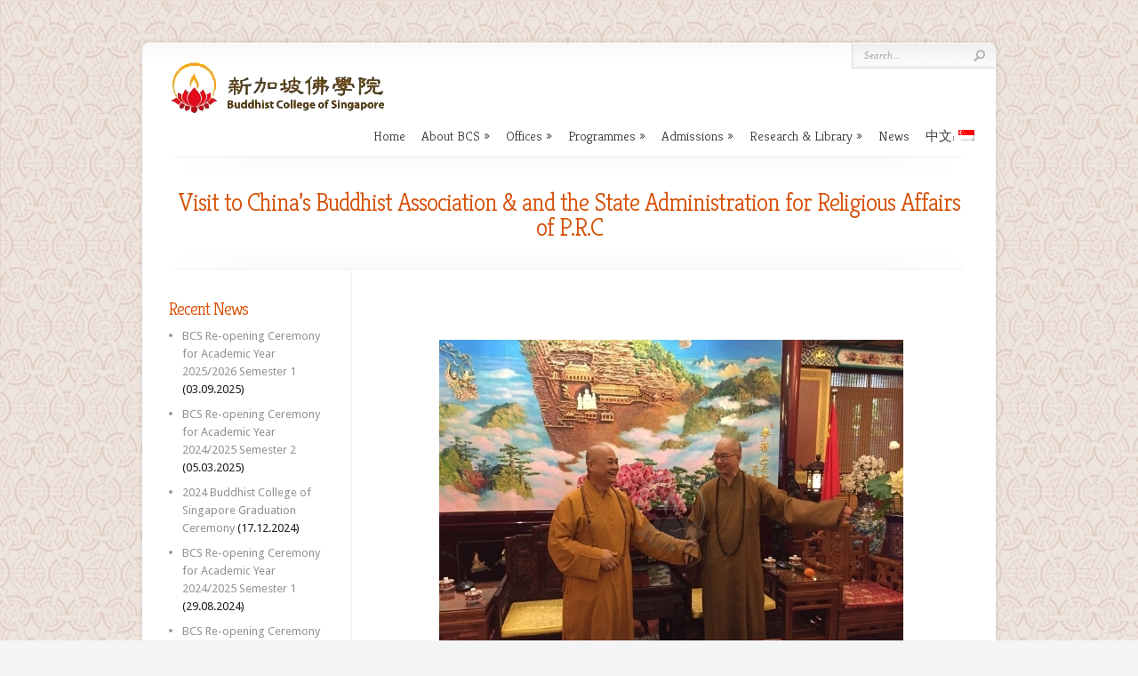

--- FILE ---
content_type: text/html; charset=UTF-8
request_url: https://www.bcs.edu.sg/gallery/%E6%8B%9C%E8%AE%BF%E4%B8%AD%E5%9B%BD%E4%BD%9B%E6%95%99%E5%8D%8F%E4%BC%9A%E5%8F%8A%E5%9B%BD%E5%AE%B6%E5%AE%97%E6%95%99%E4%BA%8B%E5%8A%A1%E5%B1%80/nggallery/slideshow
body_size: 12960
content:
<!DOCTYPE html PUBLIC "-//W3C//DTD XHTML 1.0 Transitional//EN" "http://www.w3.org/TR/xhtml1/DTD/xhtml1-transitional.dtd">
<!--[if IE 6]>
<html xmlns="http://www.w3.org/1999/xhtml" id="ie6" lang="en-US">
<![endif]-->
<!--[if IE 7]>
<html xmlns="http://www.w3.org/1999/xhtml" id="ie7" lang="en-US">
<![endif]-->
<!--[if IE 8]>
<html xmlns="http://www.w3.org/1999/xhtml" id="ie8" lang="en-US">
<![endif]-->
<!--[if !(IE 6) | !(IE 7) | !(IE 8)  ]><!-->
<html xmlns="http://www.w3.org/1999/xhtml" lang="en-US">
<!--<![endif]-->
<head profile="http://gmpg.org/xfn/11">
<meta http-equiv="Content-Type" content="text/html; charset=UTF-8" />

<link rel="stylesheet" href="https://www.bcs.edu.sg/wp-content/themes/BCS/style.css" type="text/css" media="screen" />
<link rel="stylesheet" href="https://www.bcs.edu.sg/wp-content/themes/Chameleon/css/colorpicker.css" type="text/css" media="screen" />

<link href='https://fonts.googleapis.com/css?family=Droid+Sans:regular,bold' rel='stylesheet' type='text/css'/>
<link href='https://fonts.googleapis.com/css?family=Kreon:light,regular' rel='stylesheet' type='text/css'/>

<link rel="pingback" href="https://www.bcs.edu.sg/xmlrpc.php" />

<!--[if lt IE 7]>
	<link rel="stylesheet" type="text/css" href="https://www.bcs.edu.sg/wp-content/themes/Chameleon/css/ie6style.css" />
	<script type="text/javascript" src="https://www.bcs.edu.sg/wp-content/themes/Chameleon/js/DD_belatedPNG_0.0.8a-min.js"></script>
	<script type="text/javascript">DD_belatedPNG.fix('img#logo, span.overlay, a.zoom-icon, a.more-icon, #menu, #menu-right, #menu-content, ul#top-menu ul, #menu-bar, .footer-widget ul li, span.post-overlay, #content-area, .avatar-overlay, .comment-arrow, .testimonials-item-bottom, #quote, #bottom-shadow, #quote .container');</script>
<![endif]-->
<!--[if IE 7]>
	<link rel="stylesheet" type="text/css" href="https://www.bcs.edu.sg/wp-content/themes/Chameleon/css/ie7style.css" />
<![endif]-->
<!--[if IE 8]>
	<link rel="stylesheet" type="text/css" href="https://www.bcs.edu.sg/wp-content/themes/Chameleon/css/ie8style.css" />
<![endif]-->

<script type="text/javascript">
	document.documentElement.className = 'js';
</script>

<script>var et_site_url='https://www.bcs.edu.sg';var et_post_id='1357';function et_core_page_resource_fallback(a,b){"undefined"===typeof b&&(b=a.sheet.cssRules&&0===a.sheet.cssRules.length);b&&(a.onerror=null,a.onload=null,a.href?a.href=et_site_url+"/?et_core_page_resource="+a.id+et_post_id:a.src&&(a.src=et_site_url+"/?et_core_page_resource="+a.id+et_post_id))}
</script><title>Visit to China&#8217;s Buddhist Association &#038;  and the State Administration for Religious Affairs of P.R.C | Buddhist College of Singapore</title>
<link rel='dns-prefetch' href='//s.w.org' />
<link rel="alternate" type="application/rss+xml" title="Buddhist College of Singapore &raquo; Feed" href="https://www.bcs.edu.sg/feed/" />
<link rel="alternate" type="application/rss+xml" title="Buddhist College of Singapore &raquo; Comments Feed" href="https://www.bcs.edu.sg/comments/feed/" />
		<script type="text/javascript">
			window._wpemojiSettings = {"baseUrl":"https:\/\/s.w.org\/images\/core\/emoji\/11\/72x72\/","ext":".png","svgUrl":"https:\/\/s.w.org\/images\/core\/emoji\/11\/svg\/","svgExt":".svg","source":{"concatemoji":"https:\/\/www.bcs.edu.sg\/wp-includes\/js\/wp-emoji-release.min.js?ver=4.9.26"}};
			!function(e,a,t){var n,r,o,i=a.createElement("canvas"),p=i.getContext&&i.getContext("2d");function s(e,t){var a=String.fromCharCode;p.clearRect(0,0,i.width,i.height),p.fillText(a.apply(this,e),0,0);e=i.toDataURL();return p.clearRect(0,0,i.width,i.height),p.fillText(a.apply(this,t),0,0),e===i.toDataURL()}function c(e){var t=a.createElement("script");t.src=e,t.defer=t.type="text/javascript",a.getElementsByTagName("head")[0].appendChild(t)}for(o=Array("flag","emoji"),t.supports={everything:!0,everythingExceptFlag:!0},r=0;r<o.length;r++)t.supports[o[r]]=function(e){if(!p||!p.fillText)return!1;switch(p.textBaseline="top",p.font="600 32px Arial",e){case"flag":return s([55356,56826,55356,56819],[55356,56826,8203,55356,56819])?!1:!s([55356,57332,56128,56423,56128,56418,56128,56421,56128,56430,56128,56423,56128,56447],[55356,57332,8203,56128,56423,8203,56128,56418,8203,56128,56421,8203,56128,56430,8203,56128,56423,8203,56128,56447]);case"emoji":return!s([55358,56760,9792,65039],[55358,56760,8203,9792,65039])}return!1}(o[r]),t.supports.everything=t.supports.everything&&t.supports[o[r]],"flag"!==o[r]&&(t.supports.everythingExceptFlag=t.supports.everythingExceptFlag&&t.supports[o[r]]);t.supports.everythingExceptFlag=t.supports.everythingExceptFlag&&!t.supports.flag,t.DOMReady=!1,t.readyCallback=function(){t.DOMReady=!0},t.supports.everything||(n=function(){t.readyCallback()},a.addEventListener?(a.addEventListener("DOMContentLoaded",n,!1),e.addEventListener("load",n,!1)):(e.attachEvent("onload",n),a.attachEvent("onreadystatechange",function(){"complete"===a.readyState&&t.readyCallback()})),(n=t.source||{}).concatemoji?c(n.concatemoji):n.wpemoji&&n.twemoji&&(c(n.twemoji),c(n.wpemoji)))}(window,document,window._wpemojiSettings);
		</script>
		<meta content="BCS v.1.0" name="generator"/><style type="text/css">
img.wp-smiley,
img.emoji {
	display: inline !important;
	border: none !important;
	box-shadow: none !important;
	height: 1em !important;
	width: 1em !important;
	margin: 0 .07em !important;
	vertical-align: -0.1em !important;
	background: none !important;
	padding: 0 !important;
}
</style>
<link rel='stylesheet' id='ce_responsive-css'  href='https://www.bcs.edu.sg/wp-content/plugins/simple-embed-code/css/video-container.min.css?ver=4.9.26' type='text/css' media='all' />
<link rel='stylesheet' id='et_responsive-css'  href='https://www.bcs.edu.sg/wp-content/themes/Chameleon/css/responsive.css?ver=4.9.26' type='text/css' media='all' />
<link rel='stylesheet' id='et_lb_modules-css'  href='https://www.bcs.edu.sg/wp-content/plugins/elegantbuilder/style.css?ver=2.4' type='text/css' media='all' />
<link rel='stylesheet' id='et-shortcodes-css-css'  href='https://www.bcs.edu.sg/wp-content/themes/Chameleon/epanel/shortcodes/css/shortcodes-legacy.css?ver=3.9.9' type='text/css' media='all' />
<link rel='stylesheet' id='et-shortcodes-responsive-css-css'  href='https://www.bcs.edu.sg/wp-content/themes/Chameleon/epanel/shortcodes/css/shortcodes_responsive.css?ver=3.9.9' type='text/css' media='all' />
<link rel='stylesheet' id='open-social-style-css'  href='https://www.bcs.edu.sg/wp-content/plugins/open-social/res/main.css?v=1636530031&#038;ver=4.9.26' type='text/css' media='all' />
<link rel='stylesheet' id='magnific_popup-css'  href='https://www.bcs.edu.sg/wp-content/themes/Chameleon/includes/page_templates/js/magnific_popup/magnific_popup.css?ver=1.3.4' type='text/css' media='screen' />
<link rel='stylesheet' id='et_page_templates-css'  href='https://www.bcs.edu.sg/wp-content/themes/Chameleon/includes/page_templates/page_templates.css?ver=1.8' type='text/css' media='screen' />
<script type='text/javascript' src='https://www.bcs.edu.sg/wp-includes/js/jquery/jquery.js?ver=1.12.4'></script>
<script type='text/javascript' src='https://www.bcs.edu.sg/wp-includes/js/jquery/jquery-migrate.min.js?ver=1.4.1'></script>
<script type='text/javascript' src='https://www.bcs.edu.sg/wp-content/themes/Chameleon/js/jquery.cycle.all.min.js?ver=1.0'></script>
<script type='text/javascript' src='https://www.bcs.edu.sg/wp-content/plugins/open-social/res/jquery.qrcode.min.js?ver=4.9.26'></script>
<link rel='https://api.w.org/' href='https://www.bcs.edu.sg/wp-json/' />
<link rel="EditURI" type="application/rsd+xml" title="RSD" href="https://www.bcs.edu.sg/xmlrpc.php?rsd" />
<link rel="wlwmanifest" type="application/wlwmanifest+xml" href="https://www.bcs.edu.sg/wp-includes/wlwmanifest.xml" /> 
<meta name="generator" content="WordPress 4.9.26" />
<link rel="canonical" href="https://www.bcs.edu.sg/gallery/%e6%8b%9c%e8%ae%bf%e4%b8%ad%e5%9b%bd%e4%bd%9b%e6%95%99%e5%8d%8f%e4%bc%9a%e5%8f%8a%e5%9b%bd%e5%ae%b6%e5%ae%97%e6%95%99%e4%ba%8b%e5%8a%a1%e5%b1%80/" />
<link rel='shortlink' href='https://www.bcs.edu.sg/?p=1357' />
<link rel="alternate" type="application/json+oembed" href="https://www.bcs.edu.sg/wp-json/oembed/1.0/embed?url=https%3A%2F%2Fwww.bcs.edu.sg%2Fgallery%2F%25e6%258b%259c%25e8%25ae%25bf%25e4%25b8%25ad%25e5%259b%25bd%25e4%25bd%259b%25e6%2595%2599%25e5%258d%258f%25e4%25bc%259a%25e5%258f%258a%25e5%259b%25bd%25e5%25ae%25b6%25e5%25ae%2597%25e6%2595%2599%25e4%25ba%258b%25e5%258a%25a1%25e5%25b1%2580%2F" />
<link rel="alternate" type="text/xml+oembed" href="https://www.bcs.edu.sg/wp-json/oembed/1.0/embed?url=https%3A%2F%2Fwww.bcs.edu.sg%2Fgallery%2F%25e6%258b%259c%25e8%25ae%25bf%25e4%25b8%25ad%25e5%259b%25bd%25e4%25bd%259b%25e6%2595%2599%25e5%258d%258f%25e4%25bc%259a%25e5%258f%258a%25e5%259b%25bd%25e5%25ae%25b6%25e5%25ae%2597%25e6%2595%2599%25e4%25ba%258b%25e5%258a%25a1%25e5%25b1%2580%2F&#038;format=xml" />
<!-- <meta name="NextGEN" version="3.1.2" /> -->
<style type="text/css">
.qtranxs_flag_en {background-image: url(https://www.bcs.edu.sg/wp-content/plugins/qtranslate-x/flags/gb.png); background-repeat: no-repeat;}
.qtranxs_flag_zh {background-image: url(https://www.bcs.edu.sg/wp-content/plugins/qtranslate-x/flags/cn.png); background-repeat: no-repeat;}
</style>
<link hreflang="en" href="https://www.bcs.edu.sg/en/gallery/%E6%8B%9C%E8%AE%BF%E4%B8%AD%E5%9B%BD%E4%BD%9B%E6%95%99%E5%8D%8F%E4%BC%9A%E5%8F%8A%E5%9B%BD%E5%AE%B6%E5%AE%97%E6%95%99%E4%BA%8B%E5%8A%A1%E5%B1%80/nggallery/slideshow" rel="alternate" />
<link hreflang="zh" href="https://www.bcs.edu.sg/zh/gallery/%E6%8B%9C%E8%AE%BF%E4%B8%AD%E5%9B%BD%E4%BD%9B%E6%95%99%E5%8D%8F%E4%BC%9A%E5%8F%8A%E5%9B%BD%E5%AE%B6%E5%AE%97%E6%95%99%E4%BA%8B%E5%8A%A1%E5%B1%80/nggallery/slideshow" rel="alternate" />
<link hreflang="x-default" href="https://www.bcs.edu.sg/gallery/%E6%8B%9C%E8%AE%BF%E4%B8%AD%E5%9B%BD%E4%BD%9B%E6%95%99%E5%8D%8F%E4%BC%9A%E5%8F%8A%E5%9B%BD%E5%AE%B6%E5%AE%97%E6%95%99%E4%BA%8B%E5%8A%A1%E5%B1%80/nggallery/slideshow" rel="alternate" />
<meta name="generator" content="qTranslate-X 3.4.6.8" />
<!-- used in scripts --><meta name="et_featured_auto_speed" content="5000" /><meta name="et_disable_toptier" content="0" /><meta name="et_featured_slider_auto" content="1" /><meta name="et_theme_folder" content="https://www.bcs.edu.sg/wp-content/themes/Chameleon" /><style type="text/css">body { background-image: url(https://www.bcs.edu.sg/wp-content/uploads/2015/04/pattern.png); background-position: top center; background-repeat: no-repeat; }</style><link id='droid_sans' href='//fonts.googleapis.com/css?family=Droid+Sans' rel='stylesheet' type='text/css' /><style type='text/css'>body { font-family: 'Droid Sans', Arial, sans-serif !important;  }</style><style type='text/css'>body { color: #1d1d1d }</style><meta name="viewport" content="width=device-width, initial-scale=1.0, maximum-scale=1.0, user-scalable=0" /><link rel="shortcut icon" href="https://www.bcs.edu.sg/wp-content/uploads/2015/04/bcslogo2.png" /><style type="text/css" id="custom-background-css">
body.custom-background { background-image: url("https://www.bcs.edu.sg/wp-content/uploads/2015/04/pattern.png"); background-position: left top; background-size: auto; background-repeat: repeat; background-attachment: scroll; }
</style>
	<style type="text/css">
		#et_pt_portfolio_gallery { margin-left: -41px; margin-right: -51px; }
		.et_pt_portfolio_item { margin-left: 35px; }
		.et_portfolio_small { margin-left: -40px !important; }
		.et_portfolio_small .et_pt_portfolio_item { margin-left: 32px !important; }
		.et_portfolio_large { margin-left: -26px !important; }
		.et_portfolio_large .et_pt_portfolio_item { margin-left: 11px !important; }
	</style>

<link rel='stylesheet' id='ngg_trigger_buttons-css'  href='https://www.bcs.edu.sg/wp-content/plugins/nextgen-gallery/products/photocrati_nextgen/modules/nextgen_gallery_display/static/trigger_buttons.min.css?ver=3.1.2' type='text/css' media='all' />
<link rel='stylesheet' id='shutter-0-css'  href='https://www.bcs.edu.sg/wp-content/plugins/nextgen-gallery/products/photocrati_nextgen/modules/lightbox/static/shutter/shutter.min.css?ver=3.1.2' type='text/css' media='all' />
<link rel='stylesheet' id='fontawesome_v4_shim_style-css'  href='https://use.fontawesome.com/releases/v5.3.1/css/v4-shims.css?ver=4.9.26' type='text/css' media='all' />
<link rel='stylesheet' id='fontawesome-css'  href='https://use.fontawesome.com/releases/v5.3.1/css/all.css?ver=4.9.26' type='text/css' media='all' />
<link rel='stylesheet' id='nextgen_basic_thumbnails_style-css'  href='https://www.bcs.edu.sg/wp-content/plugins/nextgen-gallery/products/photocrati_nextgen/modules/nextgen_basic_gallery/static/thumbnails/nextgen_basic_thumbnails.min.css?ver=3.1.2' type='text/css' media='all' />
<link rel='stylesheet' id='nextgen_pagination_style-css'  href='https://www.bcs.edu.sg/wp-content/plugins/nextgen-gallery/products/photocrati_nextgen/modules/nextgen_pagination/static/style.min.css?ver=3.1.2' type='text/css' media='all' />
<link rel='stylesheet' id='ngg_basic_slideshow_style-css'  href='https://www.bcs.edu.sg/wp-content/plugins/nextgen-gallery/products/photocrati_nextgen/modules/nextgen_basic_gallery/static/slideshow/ngg_basic_slideshow.min.css?ver=3.1.2' type='text/css' media='all' />
<link rel='stylesheet' id='ngg_slick_slideshow_style-css'  href='https://www.bcs.edu.sg/wp-content/plugins/nextgen-gallery/products/photocrati_nextgen/modules/nextgen_basic_gallery/static/slideshow/slick/slick.min.css?ver=3.1.2' type='text/css' media='all' />
<link rel='stylesheet' id='ngg_slick_slideshow_theme-css'  href='https://www.bcs.edu.sg/wp-content/plugins/nextgen-gallery/products/photocrati_nextgen/modules/nextgen_basic_gallery/static/slideshow/slick/slick-theme.min.css?ver=3.1.2' type='text/css' media='all' />
<link rel='stylesheet' id='qm_quote_style-css'  href='https://www.bcs.edu.sg/wp-content/plugins/quote-master/php/../css/quote.css?ver=4.9.26' type='text/css' media='all' />
<link rel='stylesheet' id='nggallery-css'  href='https://www.bcs.edu.sg/wp-content/ngg_styles/nggallery.css?ver=3.1.2' type='text/css' media='all' />
</head>
<body data-rsssl=1 class="page-template-default page page-id-1357 page-child parent-pageid-682 custom-background et_includes_sidebar" class="en other_class">
		<div id="container">
		<div id="header" class="clearfix">
			<a href="https://www.bcs.edu.sg/">
								<img src="https://www.bcs.edu.sg/wp-content/uploads/2015/04/bcslogo.png" alt="Buddhist College of Singapore" id="logo"/>
			</a>
			<p id="slogan"></p>
			<a href="#" id="mobile_nav" class="closed">Navigation<span></span></a>
			<ul id="top-menu" class="nav"><li id="menu-item-21" class="menu-item menu-item-type-custom menu-item-object-custom menu-item-home menu-item-21"><a href="https://www.bcs.edu.sg/">Home</a></li>
<li id="menu-item-22" class="menu-item menu-item-type-post_type menu-item-object-page menu-item-has-children menu-item-22"><a href="https://www.bcs.edu.sg/about-bcs/">About BCS</a>
<ul class="sub-menu">
	<li id="menu-item-70" class="menu-item menu-item-type-post_type menu-item-object-page menu-item-70"><a href="https://www.bcs.edu.sg/about-bcs/our-mission/">Our Mission</a></li>
	<li id="menu-item-71" class="menu-item menu-item-type-post_type menu-item-object-page menu-item-71"><a href="https://www.bcs.edu.sg/about-bcs/message-from-founder/">Message from Founder</a></li>
	<li id="menu-item-78" class="menu-item menu-item-type-post_type menu-item-object-page menu-item-78"><a href="https://www.bcs.edu.sg/about-bcs/organisation-structure/">Organisation Structure</a></li>
	<li id="menu-item-3416" class="menu-item menu-item-type-post_type menu-item-object-page menu-item-3416"><a href="https://www.bcs.edu.sg/about-bcs/meditation/">Meditation</a></li>
	<li id="menu-item-688" class="menu-item menu-item-type-post_type menu-item-object-page current-page-ancestor menu-item-688"><a href="https://www.bcs.edu.sg/gallery/">Gallery</a></li>
	<li id="menu-item-319" class="menu-item menu-item-type-post_type menu-item-object-page menu-item-319"><a href="https://www.bcs.edu.sg/about-bcs/support-bcs/">Monastic Education Sponsorship</a></li>
	<li id="menu-item-3772" class="menu-item menu-item-type-post_type menu-item-object-page menu-item-3772"><a href="https://www.bcs.edu.sg/about-bcs/general-donation/">General Donation</a></li>
</ul>
</li>
<li id="menu-item-1123" class="menu-item menu-item-type-post_type menu-item-object-page menu-item-has-children menu-item-1123"><a href="https://www.bcs.edu.sg/offices/">Offices</a>
<ul class="sub-menu">
	<li id="menu-item-1126" class="menu-item menu-item-type-post_type menu-item-object-page menu-item-1126"><a href="https://www.bcs.edu.sg/offices/vice-rector/">Vice-Rector</a></li>
	<li id="menu-item-1131" class="menu-item menu-item-type-post_type menu-item-object-page menu-item-1131"><a href="https://www.bcs.edu.sg/offices/academic-office/">Academic Office</a></li>
	<li id="menu-item-1134" class="menu-item menu-item-type-post_type menu-item-object-page menu-item-1134"><a href="https://www.bcs.edu.sg/offices/monastic-training-office/">Monastic Training Office</a></li>
	<li id="menu-item-1140" class="menu-item menu-item-type-post_type menu-item-object-page menu-item-1140"><a href="https://www.bcs.edu.sg/offices/visiting-professor/">Visiting Professor</a></li>
	<li id="menu-item-1137" class="menu-item menu-item-type-post_type menu-item-object-page menu-item-1137"><a href="https://www.bcs.edu.sg/offices/administration/">Administration</a></li>
</ul>
</li>
<li id="menu-item-38" class="menu-item menu-item-type-post_type menu-item-object-page menu-item-has-children menu-item-38"><a href="https://www.bcs.edu.sg/programmes/">Programmes</a>
<ul class="sub-menu">
	<li id="menu-item-588" class="menu-item menu-item-type-post_type menu-item-object-page menu-item-588"><a href="https://www.bcs.edu.sg/programmes/english-foundation/">Foundation Programme</a></li>
	<li id="menu-item-591" class="menu-item menu-item-type-post_type menu-item-object-page menu-item-591"><a href="https://www.bcs.edu.sg/programmes/ba/">BA Programme</a></li>
	<li id="menu-item-595" class="menu-item menu-item-type-post_type menu-item-object-page menu-item-595"><a href="https://www.bcs.edu.sg/programmes/ma/">MA Programme</a></li>
</ul>
</li>
<li id="menu-item-35" class="menu-item menu-item-type-post_type menu-item-object-page menu-item-has-children menu-item-35"><a href="https://www.bcs.edu.sg/admissions/">Admissions</a>
<ul class="sub-menu">
	<li id="menu-item-192" class="menu-item menu-item-type-post_type menu-item-object-page menu-item-192"><a href="https://www.bcs.edu.sg/admissions/ba/">Bachelor&#8217;s Degree</a></li>
	<li id="menu-item-191" class="menu-item menu-item-type-post_type menu-item-object-page menu-item-191"><a href="https://www.bcs.edu.sg/admissions/ma/">Master&#8217;s Degree</a></li>
</ul>
</li>
<li id="menu-item-1158" class="menu-item menu-item-type-post_type menu-item-object-page menu-item-has-children menu-item-1158"><a href="https://www.bcs.edu.sg/research-and-library/">Research &#038; Library</a>
<ul class="sub-menu">
	<li id="menu-item-318" class="menu-item menu-item-type-post_type menu-item-object-page menu-item-318"><a href="https://www.bcs.edu.sg/research-and-library/library/">Library</a></li>
	<li id="menu-item-1159" class="menu-item menu-item-type-post_type menu-item-object-page menu-item-1159"><a href="https://www.bcs.edu.sg/research-and-library/journal/">Journal</a></li>
</ul>
</li>
<li id="menu-item-23" class="menu-item menu-item-type-taxonomy menu-item-object-category menu-item-23"><a href="https://www.bcs.edu.sg/category/news/">News</a></li>
<li id="menu-item-74" class="qtranxs-lang-menu qtranxs-lang-menu-zh menu-item menu-item-type-custom menu-item-object-custom menu-item-74"><a title="中文" href="https://www.bcs.edu.sg/zh/gallery/%E6%8B%9C%E8%AE%BF%E4%B8%AD%E5%9B%BD%E4%BD%9B%E6%95%99%E5%8D%8F%E4%BC%9A%E5%8F%8A%E5%9B%BD%E5%AE%B6%E5%AE%97%E6%95%99%E4%BA%8B%E5%8A%A1%E5%B1%80/nggallery/slideshow">中文:&nbsp;<img src="https://www.bcs.edu.sg/wp-content/plugins/qtranslate-x/flags/sg.png" alt="中文" /></a></li>
</ul>
			<div id="additional-info">
				<div id="et-social-icons">
									</div>

				<div id="search-form">
					<form method="get" id="searchform" action="https://www.bcs.edu.sg//">
						<input type="text" value="Search..." name="s" id="searchinput" />
						<input type="image" src="https://www.bcs.edu.sg/wp-content/themes/Chameleon/images/search_btn.png" id="searchsubmit" />
					</form>
				</div> <!-- end #search-form -->
			</div> <!-- end #additional-info -->
		</div> <!-- end #header -->
<div id="breadcrumbs">
					<a href="https://www.bcs.edu.sg/">Home</a> <span class="raquo">&raquo;</span>

				                <a href="https://www.bcs.edu.sg/gallery/">Gallery</a> <span class="raquo">&raquo;</span>                 Visit to China&#8217;s Buddhist Association &#038;  and the State Administration for Religious Affairs of P.R.C | Buddhist College of Singapore	
                	</div> <!-- end #breadcrumbs --><div id="category-name">
	<div id="category-inner">
				<h1 class="category-title">Visit to China&#8217;s Buddhist Association &#038;  and the State Administration for Religious Affairs of P.R.C</h1>
		
			</div> <!-- end #category-inner -->
</div> <!-- end #category-name -->
<div id="content" class="clearfix">
	<div id="left-area">
			<div class="entry post clearfix">
			
			

<div class="ngg-galleryoverview ngg-slideshow"
	 id="ngg-slideshow-c0d7ec47013b2a62fd5b22edfb65db25-19120053210"
     style="max-width: 600px; max-height: 400px;">

 	<div id="ngg-image-0" class="ngg-gallery-slideshow-image" style="height:400px">
					
					<a href="https://www.bcs.edu.sg/wp-content/gallery/Visit-China-2016/VisitChina201601.jpg"
                      title=""
                      data-src="https://www.bcs.edu.sg/wp-content/gallery/Visit-China-2016/VisitChina201601.jpg"
                      data-thumbnail="https://www.bcs.edu.sg/wp-content/gallery/Visit-China-2016/thumbs/thumbs_VisitChina201601.jpg"
                      data-image-id="92"
                      data-title="Visit China&#039;s Buddhist Association &amp; State Administration for Religious Affairs of P.R.C"
                      data-description=""
                      class="shutterset_c0d7ec47013b2a62fd5b22edfb65db25">

						<img data-image-id='92'
					     title=""
					     alt="Visit China&#039;s Buddhist Association &amp; State Administration for Religious Affairs of P.R.C"
					     src="https://www.bcs.edu.sg/wp-content/gallery/Visit-China-2016/VisitChina201601.jpg"
					     style="max-height: 380px;"
					     />

					</a>

				</div> 
<div id="ngg-image-1" class="ngg-gallery-slideshow-image" style="height:400px">
					
					<a href="https://www.bcs.edu.sg/wp-content/gallery/Visit-China-2016/VisitChina201602.jpg"
                      title=""
                      data-src="https://www.bcs.edu.sg/wp-content/gallery/Visit-China-2016/VisitChina201602.jpg"
                      data-thumbnail="https://www.bcs.edu.sg/wp-content/gallery/Visit-China-2016/thumbs/thumbs_VisitChina201602.jpg"
                      data-image-id="93"
                      data-title="Visit China&#039;s Buddhist Association &amp; State Administration for Religious Affairs of P.R.C"
                      data-description=""
                      class="shutterset_c0d7ec47013b2a62fd5b22edfb65db25">

						<img data-image-id='93'
					     title=""
					     alt="Visit China&#039;s Buddhist Association &amp; State Administration for Religious Affairs of P.R.C"
					     src="https://www.bcs.edu.sg/wp-content/gallery/Visit-China-2016/VisitChina201602.jpg"
					     style="max-height: 380px;"
					     />

					</a>

				</div> 
<div id="ngg-image-2" class="ngg-gallery-slideshow-image" style="height:400px">
					
					<a href="https://www.bcs.edu.sg/wp-content/gallery/Visit-China-2016/VisitChina201603.jpg"
                      title=""
                      data-src="https://www.bcs.edu.sg/wp-content/gallery/Visit-China-2016/VisitChina201603.jpg"
                      data-thumbnail="https://www.bcs.edu.sg/wp-content/gallery/Visit-China-2016/thumbs/thumbs_VisitChina201603.jpg"
                      data-image-id="94"
                      data-title="Visit China&#039;s Buddhist Association &amp; State Administration for Religious Affairs of P.R.C"
                      data-description=""
                      class="shutterset_c0d7ec47013b2a62fd5b22edfb65db25">

						<img data-image-id='94'
					     title=""
					     alt="Visit China&#039;s Buddhist Association &amp; State Administration for Religious Affairs of P.R.C"
					     src="https://www.bcs.edu.sg/wp-content/gallery/Visit-China-2016/VisitChina201603.jpg"
					     style="max-height: 380px;"
					     />

					</a>

				</div> 
<div id="ngg-image-3" class="ngg-gallery-slideshow-image" style="height:400px">
					
					<a href="https://www.bcs.edu.sg/wp-content/gallery/Visit-China-2016/VisitChina201604.jpg"
                      title=""
                      data-src="https://www.bcs.edu.sg/wp-content/gallery/Visit-China-2016/VisitChina201604.jpg"
                      data-thumbnail="https://www.bcs.edu.sg/wp-content/gallery/Visit-China-2016/thumbs/thumbs_VisitChina201604.jpg"
                      data-image-id="95"
                      data-title="Visit China&#039;s Buddhist Association &amp; State Administration for Religious Affairs of P.R.C"
                      data-description=""
                      class="shutterset_c0d7ec47013b2a62fd5b22edfb65db25">

						<img data-image-id='95'
					     title=""
					     alt="Visit China&#039;s Buddhist Association &amp; State Administration for Religious Affairs of P.R.C"
					     src="https://www.bcs.edu.sg/wp-content/gallery/Visit-China-2016/VisitChina201604.jpg"
					     style="max-height: 380px;"
					     />

					</a>

				</div> 
<div id="ngg-image-4" class="ngg-gallery-slideshow-image" style="height:400px">
					
					<a href="https://www.bcs.edu.sg/wp-content/gallery/Visit-China-2016/VisitChina201605.jpg"
                      title=""
                      data-src="https://www.bcs.edu.sg/wp-content/gallery/Visit-China-2016/VisitChina201605.jpg"
                      data-thumbnail="https://www.bcs.edu.sg/wp-content/gallery/Visit-China-2016/thumbs/thumbs_VisitChina201605.jpg"
                      data-image-id="96"
                      data-title="Visit China&#039;s Buddhist Association &amp; State Administration for Religious Affairs of P.R.C"
                      data-description=""
                      class="shutterset_c0d7ec47013b2a62fd5b22edfb65db25">

						<img data-image-id='96'
					     title=""
					     alt="Visit China&#039;s Buddhist Association &amp; State Administration for Religious Affairs of P.R.C"
					     src="https://www.bcs.edu.sg/wp-content/gallery/Visit-China-2016/VisitChina201605.jpg"
					     style="max-height: 380px;"
					     />

					</a>

				</div> 
<div id="ngg-image-5" class="ngg-gallery-slideshow-image" style="height:400px">
					
					<a href="https://www.bcs.edu.sg/wp-content/gallery/Visit-China-2016/VisitChina201606.jpg"
                      title=""
                      data-src="https://www.bcs.edu.sg/wp-content/gallery/Visit-China-2016/VisitChina201606.jpg"
                      data-thumbnail="https://www.bcs.edu.sg/wp-content/gallery/Visit-China-2016/thumbs/thumbs_VisitChina201606.jpg"
                      data-image-id="97"
                      data-title="Visit China&#039;s Buddhist Association &amp; State Administration for Religious Affairs of P.R.C"
                      data-description=""
                      class="shutterset_c0d7ec47013b2a62fd5b22edfb65db25">

						<img data-image-id='97'
					     title=""
					     alt="Visit China&#039;s Buddhist Association &amp; State Administration for Religious Affairs of P.R.C"
					     src="https://www.bcs.edu.sg/wp-content/gallery/Visit-China-2016/VisitChina201606.jpg"
					     style="max-height: 380px;"
					     />

					</a>

				</div> 
<div id="ngg-image-6" class="ngg-gallery-slideshow-image" style="height:400px">
					
					<a href="https://www.bcs.edu.sg/wp-content/gallery/Visit-China-2016/VisitChina201610.jpg"
                      title=""
                      data-src="https://www.bcs.edu.sg/wp-content/gallery/Visit-China-2016/VisitChina201610.jpg"
                      data-thumbnail="https://www.bcs.edu.sg/wp-content/gallery/Visit-China-2016/thumbs/thumbs_VisitChina201610.jpg"
                      data-image-id="91"
                      data-title="Visit China&#039;s Buddhist Association &amp; State Administration for Religious Affairs of P.R.C"
                      data-description=""
                      class="shutterset_c0d7ec47013b2a62fd5b22edfb65db25">

						<img data-image-id='91'
					     title=""
					     alt="Visit China&#039;s Buddhist Association &amp; State Administration for Religious Affairs of P.R.C"
					     src="https://www.bcs.edu.sg/wp-content/gallery/Visit-China-2016/VisitChina201610.jpg"
					     style="max-height: 380px;"
					     />

					</a>

				</div> 
<div id="ngg-image-7" class="ngg-gallery-slideshow-image" style="height:400px">
					
					<a href="https://www.bcs.edu.sg/wp-content/gallery/Visit-China-2016/VisitChina201607.jpg"
                      title=""
                      data-src="https://www.bcs.edu.sg/wp-content/gallery/Visit-China-2016/VisitChina201607.jpg"
                      data-thumbnail="https://www.bcs.edu.sg/wp-content/gallery/Visit-China-2016/thumbs/thumbs_VisitChina201607.jpg"
                      data-image-id="98"
                      data-title="Visit China&#039;s Buddhist Association &amp; State Administration for Religious Affairs of P.R.C"
                      data-description=""
                      class="shutterset_c0d7ec47013b2a62fd5b22edfb65db25">

						<img data-image-id='98'
					     title=""
					     alt="Visit China&#039;s Buddhist Association &amp; State Administration for Religious Affairs of P.R.C"
					     src="https://www.bcs.edu.sg/wp-content/gallery/Visit-China-2016/VisitChina201607.jpg"
					     style="max-height: 380px;"
					     />

					</a>

				</div> 
<div id="ngg-image-8" class="ngg-gallery-slideshow-image" style="height:400px">
					
					<a href="https://www.bcs.edu.sg/wp-content/gallery/Visit-China-2016/VisitChina201608.jpg"
                      title=""
                      data-src="https://www.bcs.edu.sg/wp-content/gallery/Visit-China-2016/VisitChina201608.jpg"
                      data-thumbnail="https://www.bcs.edu.sg/wp-content/gallery/Visit-China-2016/thumbs/thumbs_VisitChina201608.jpg"
                      data-image-id="99"
                      data-title="Visit China&#039;s Buddhist Association &amp; State Administration for Religious Affairs of P.R.C"
                      data-description=""
                      class="shutterset_c0d7ec47013b2a62fd5b22edfb65db25">

						<img data-image-id='99'
					     title=""
					     alt="Visit China&#039;s Buddhist Association &amp; State Administration for Religious Affairs of P.R.C"
					     src="https://www.bcs.edu.sg/wp-content/gallery/Visit-China-2016/VisitChina201608.jpg"
					     style="max-height: 380px;"
					     />

					</a>

				</div> 
<div id="ngg-image-9" class="ngg-gallery-slideshow-image" style="height:400px">
					
					<a href="https://www.bcs.edu.sg/wp-content/gallery/Visit-China-2016/VisitChina201609.jpg"
                      title=""
                      data-src="https://www.bcs.edu.sg/wp-content/gallery/Visit-China-2016/VisitChina201609.jpg"
                      data-thumbnail="https://www.bcs.edu.sg/wp-content/gallery/Visit-China-2016/thumbs/thumbs_VisitChina201609.jpg"
                      data-image-id="100"
                      data-title="Visit China&#039;s Buddhist Association &amp; State Administration for Religious Affairs of P.R.C"
                      data-description=""
                      class="shutterset_c0d7ec47013b2a62fd5b22edfb65db25">

						<img data-image-id='100'
					     title=""
					     alt="Visit China&#039;s Buddhist Association &amp; State Administration for Religious Affairs of P.R.C"
					     src="https://www.bcs.edu.sg/wp-content/gallery/Visit-China-2016/VisitChina201609.jpg"
					     style="max-height: 380px;"
					     />

					</a>

				</div> 
	
</div>


		<!-- Thumbnails Link -->
	<div class="slideshowlink" style="max-width: 600px;">
        <a href='https://www.bcs.edu.sg/gallery/%e6%8b%9c%e8%ae%bf%e4%b8%ad%e5%9b%bd%e4%bd%9b%e6%95%99%e5%8d%8f%e4%bc%9a%e5%8f%8a%e5%9b%bd%e5%ae%b6%e5%ae%97%e6%95%99%e4%ba%8b%e5%8a%a1%e5%b1%80/nggallery/thumbnails'>[Show thumbnails]</a>
	</div>


			<div class='os-share-box'><i onclick="share_button_click('http://service.weibo.com/share/share.php?url=%URL%&title=%TITLE%&pic=%PICS%&appkey=&ralateUid=&language=zh_cn&searchPic=true')" title="Share with Weibo" class="iconfont os-icon os-weibo"><svg aria-hidden="true"><use xlink:href="#os-weibo"></use></svg></i><i  title="Share with WeChat" class="iconfont os-icon os-wechat"><svg aria-hidden="true"><use xlink:href="#os-wechat"></use></svg></i><i onclick="share_button_click('//www.facebook.com/sharer.php?u=%URL%&amp;t=%TITLE%')" title="Share with Facebook" class="iconfont os-icon os-facebook"><svg aria-hidden="true"><use xlink:href="#os-facebook"></use></svg></i><i onclick="share_button_click('//twitter.com/home/?status=%TITLE%:%URL%')" title="Share with Twitter" class="iconfont os-icon os-twitter"><svg aria-hidden="true"><use xlink:href="#os-twitter"></use></svg></i></div><div id='os-popup-placeholder' style='display:none'><span>&#215;</span><i class="iconfont os-icon os-wechat"><svg aria-hidden="true"><use xlink:href="#os-wechat"></use></svg></i>Scan to share with WeChat</div>								</div> <!-- end .entry -->

				</div> 	<!-- end #left-area -->

	<div id="sidebar">
	<div id="text-5" class="widget widget_text"><h3 class="title">Recent News</h3>			<div class="textwidget"><ul class="display-posts-listing"><li class="listing-item"><a class="title" href="https://www.bcs.edu.sg/bcs-re-opening-ceremony-for-academic-year-2025-2026-semester-1/">BCS Re-opening Ceremony for Academic Year 2025/2026 Semester 1</a> <span class="date">(03.09.2025)</span></li><li class="listing-item"><a class="title" href="https://www.bcs.edu.sg/bcs-re-opening-ceremony-for-academic-year-2024-2025-semester-2/">BCS Re-opening Ceremony for Academic Year 2024/2025 Semester 2</a> <span class="date">(05.03.2025)</span></li><li class="listing-item"><a class="title" href="https://www.bcs.edu.sg/3638-2/">2024 Buddhist College of Singapore Graduation Ceremony</a> <span class="date">(17.12.2024)</span></li><li class="listing-item"><a class="title" href="https://www.bcs.edu.sg/bcs-re-opening-ceremony-for-academic-year-2024-2025-semester-1/">BCS Re-opening Ceremony for Academic Year 2024/2025 Semester 1</a> <span class="date">(29.08.2024)</span></li><li class="listing-item"><a class="title" href="https://www.bcs.edu.sg/bcs-re-opening-ceremony-for-academic-year-2023-2024-semester-2/">BCS Re-opening Ceremony for Academic Year 2023/2024 Semester 2</a> <span class="date">(11.03.2024)</span></li><li class="listing-item"><a class="title" href="https://www.bcs.edu.sg/bcs-students-take-initiative-to-clean-the-coastline/">BCS Students Take Initiative to Clean the Coastline</a> <span class="date">(12.12.2023)</span></li></ul></div>
		</div> <!-- end .widget --></div> <!-- end #sidebar --></div> <!-- end #content -->

		<div id="footer">
			<div id="footer-content" class="clearfix">
				<div id="footer-widgets" class="clearfix">
					<div id="text-2" class="footer-widget widget_text"><h4 class="widgettitle">Contact Us</h4>			<div class="textwidget"><p><strong>Buddhist College Of Singapore</strong><br />
88 Bright Hill Road<br />
Singapore 574117</p>
<ul>
<li><a href="https://www.bcs.edu.sg/en/about-bcs/direct/">Directions</a></li>
<li><a href="https://www.bcs.edu.sg/en/about-bcs/contact-us/">Contact Information</a></li>
</ul>
</div>
		</div> <!-- end .footer-widget --><div id="text-3" class="footer-widget widget_text"><h4 class="widgettitle">Global Relations</h4>			<div class="textwidget"><ul><li><a href="http://mcupress.mcu.ac.th/En/index.php" target="_blank">Mahachulalongkornrajavidyalaya University, Thailand</a></li></ul></div>
		</div> <!-- end .footer-widget --><div id="text-4" class="footer-widget widget_text"><h4 class="widgettitle"> </h4>			<div class="textwidget"><p align="center"><img src="https://www.bcs.edu.sg/wp-content/uploads/2015/04/student-walk-e1429754749743.png" align="right"></p><strong></div>
		</div> <!-- end .footer-widget --><div id="qm_widget-4" class="footer-widget widget_qm_widget"><div class="widget-text wp_widget_plugin_box"><h4 class="widgettitle"> </h4><div class="qm_quote_widget"><span class='qm_quote_widget_text'>Right perception leads to the realisation of Truth.</span><span class='qm_quote_widget_source'>Source: ~ 法句经011</span></div></div></div> <!-- end .footer-widget -->				</div> <!-- end #footer-widgets -->
				<p id="copyright"><a href="http://www.kmspks.org" target="_blank">Powered by KMSPKS</a> | © 2016 Buddhist College of Singapore, All Rights Reserved.</p>
			</div> <!-- end #footer-content -->
		</div> <!-- end #footer -->
	</div> <!-- end #container -->
	<script src="https://www.bcs.edu.sg/wp-content/themes/Chameleon/js/jquery.easing.1.3.js" type="text/javascript"></script>
<script src="https://www.bcs.edu.sg/wp-content/themes/Chameleon/js/superfish.min.js" type="text/javascript"></script>
<script src="https://www.bcs.edu.sg/wp-content/themes/Chameleon/js/custom.js" type="text/javascript"></script>	<!-- ngg_resource_manager_marker --><script type='text/javascript' src='https://www.bcs.edu.sg/wp-content/themes/Chameleon/js/jquery.flexslider-min.js?ver=1.0'></script>
<script type='text/javascript' src='https://www.bcs.edu.sg/wp-content/themes/Chameleon/js/et_flexslider.js?ver=1.0'></script>
<script type='text/javascript' src='https://www.bcs.edu.sg/wp-includes/js/comment-reply.min.js?ver=4.9.26'></script>
<script type='text/javascript' src='https://www.bcs.edu.sg/wp-content/plugins/page-links-to/dist/new-tab.js?ver=3.3.5'></script>
<script type='text/javascript' src='https://www.bcs.edu.sg/wp-content/themes/Chameleon/core/admin/js/common.js?ver=3.5'></script>
<script type='text/javascript' src='https://www.bcs.edu.sg/wp-content/plugins/open-social/res/iconfont.js?v=1636530031&#038;ver=4.9.26'></script>
<script type='text/javascript' src='https://www.bcs.edu.sg/wp-content/plugins/open-social/res/main.js?v=1636530031&#038;ver=4.9.26'></script>
<script type='text/javascript' src='https://www.bcs.edu.sg/wp-content/themes/Chameleon/includes/page_templates/js/jquery.easing-1.3.pack.js?ver=1.3.4'></script>
<script type='text/javascript' src='https://www.bcs.edu.sg/wp-content/themes/Chameleon/includes/page_templates/js/magnific_popup/jquery.magnific-popup.js?ver=1.3.4'></script>
<script type='text/javascript'>
/* <![CDATA[ */
var et_ptemplates_strings = {"captcha":"Captcha","fill":"Fill","field":"field","invalid":"Invalid email"};
var et_ptemplates_strings = {"captcha":"Captcha","fill":"Fill","field":"field","invalid":"Invalid email"};
/* ]]> */
</script>
<script type='text/javascript' src='https://www.bcs.edu.sg/wp-content/themes/Chameleon/includes/page_templates/js/et-ptemplates-frontend.js?ver=1.1'></script>
<script type='text/javascript' src='https://www.bcs.edu.sg/wp-includes/js/wp-embed.min.js?ver=4.9.26'></script>
<script type='text/javascript'>
/* <![CDATA[ */
var photocrati_ajax = {"url":"https:\/\/www.bcs.edu.sg\/?photocrati_ajax=1","wp_home_url":"https:\/\/www.bcs.edu.sg","wp_site_url":"https:\/\/www.bcs.edu.sg","wp_root_url":"https:\/\/www.bcs.edu.sg","wp_plugins_url":"https:\/\/www.bcs.edu.sg\/wp-content\/plugins","wp_content_url":"https:\/\/www.bcs.edu.sg\/wp-content","wp_includes_url":"https:\/\/www.bcs.edu.sg\/wp-includes\/","ngg_param_slug":"nggallery"};
/* ]]> */
</script>
<script type='text/javascript' src='https://www.bcs.edu.sg/wp-content/plugins/nextgen-gallery/products/photocrati_nextgen/modules/ajax/static/ajax.min.js?ver=3.1.2'></script>
<script type='text/javascript'>
/* <![CDATA[ */

var galleries = {};
galleries.gallery_b7ac3a2096185e74472c3f9f7d25ccfa = {"id":null,"ids":null,"source":"galleries","src":"","container_ids":["11"],"album_ids":[],"tag_ids":[],"display_type":"photocrati-nextgen_basic_thumbnails","display":"","exclusions":[],"order_by":"sortorder","order_direction":"ASC","image_ids":[],"entity_ids":[],"tagcloud":false,"returns":"included","slug":null,"sortorder":[],"display_settings":{"override_thumbnail_settings":"0","thumbnail_width":"120","thumbnail_height":"90","thumbnail_crop":"1","images_per_page":"20","number_of_columns":"0","ajax_pagination":"0","show_all_in_lightbox":"0","use_imagebrowser_effect":"0","show_slideshow_link":"1","slideshow_link_text":"[Show slideshow]","template":"","use_lightbox_effect":true,"display_no_images_error":1,"disable_pagination":0,"thumbnail_quality":"100","thumbnail_watermark":0,"ngg_triggers_display":"never","_errors":[],"display_view":"default"},"excluded_container_ids":[],"maximum_entity_count":500,"__defaults_set":true,"_errors":[],"ID":"b7ac3a2096185e74472c3f9f7d25ccfa"};
galleries.gallery_b7ac3a2096185e74472c3f9f7d25ccfa.wordpress_page_root = "https:\/\/www.bcs.edu.sg\/gallery\/%e6%8b%9c%e8%ae%bf%e4%b8%ad%e5%9b%bd%e4%bd%9b%e6%95%99%e5%8d%8f%e4%bc%9a%e5%8f%8a%e5%9b%bd%e5%ae%b6%e5%ae%97%e6%95%99%e4%ba%8b%e5%8a%a1%e5%b1%80\/";
var nextgen_lightbox_settings = {"static_path":"https:\/\/www.bcs.edu.sg\/wp-content\/plugins\/nextgen-gallery\/products\/photocrati_nextgen\/modules\/lightbox\/static","context":"nextgen_images"};
galleries.gallery_c0d7ec47013b2a62fd5b22edfb65db25 = {"id":null,"ids":null,"source":"galleries","src":"","container_ids":["11"],"gallery_ids":[],"album_ids":[],"tag_ids":[],"display_type":"photocrati-nextgen_basic_slideshow","display":"","exclusions":[],"order_by":"sortorder","order_direction":"ASC","image_ids":[],"entity_ids":[],"tagcloud":false,"returns":"included","slug":null,"sortorder":[],"display_settings":{"gallery_width":"600","gallery_height":"400","cycle_effect":"fade","cycle_interval":"10","show_thumbnail_link":"1","thumbnail_link_text":"[Show thumbnails]","use_lightbox_effect":true,"thumbnail_width":"120","thumbnail_height":"90","effect_code":"class=\"ngg-fancybox\" rel=\"%GALLERY_NAME%\"","template":"","ngg_triggers_display":"never","_errors":[],"display_view":"default","autoplay":1,"pauseonhover":1,"arrows":0,"interval":3000,"transition_speed":300,"transition_style":"fade","display_settings":[],"excluded_container_ids":[],"maximum_entity_count":500,"__defaults_set":true,"ID":"b7ac3a2096185e74472c3f9f7d25ccfa","original_display_type":"photocrati-nextgen_basic_thumbnails","original_settings":{"override_thumbnail_settings":"0","thumbnail_width":"120","thumbnail_height":"90","thumbnail_crop":"1","images_per_page":"20","number_of_columns":"0","ajax_pagination":"0","show_all_in_lightbox":"0","use_imagebrowser_effect":"0","show_slideshow_link":"1","slideshow_link_text":"[Show slideshow]","template":"","use_lightbox_effect":true,"display_no_images_error":1,"disable_pagination":0,"thumbnail_quality":"100","thumbnail_watermark":0,"ngg_triggers_display":"never","_errors":[],"display_view":"default"}},"excluded_container_ids":[],"maximum_entity_count":500,"__defaults_set":true,"_errors":[],"ID":"c0d7ec47013b2a62fd5b22edfb65db25"};
galleries.gallery_c0d7ec47013b2a62fd5b22edfb65db25.wordpress_page_root = "https:\/\/www.bcs.edu.sg\/gallery\/%e6%8b%9c%e8%ae%bf%e4%b8%ad%e5%9b%bd%e4%bd%9b%e6%95%99%e5%8d%8f%e4%bc%9a%e5%8f%8a%e5%9b%bd%e5%ae%b6%e5%ae%97%e6%95%99%e4%ba%8b%e5%8a%a1%e5%b1%80\/";
var nextgen_lightbox_settings = {"static_path":"https:\/\/www.bcs.edu.sg\/wp-content\/plugins\/nextgen-gallery\/products\/photocrati_nextgen\/modules\/lightbox\/static","context":"nextgen_images"};
/* ]]> */
</script>
<script type='text/javascript' src='https://www.bcs.edu.sg/wp-content/plugins/nextgen-gallery/products/photocrati_nextgen/modules/nextgen_gallery_display/static/common.min.js?ver=3.1.2'></script>
<script type='text/javascript' src='https://www.bcs.edu.sg/wp-content/plugins/nextgen-gallery/products/photocrati_nextgen/modules/nextgen_basic_gallery/static/thumbnails/nextgen_basic_thumbnails.min.js?ver=3.1.2'></script>
<script type='text/javascript'>
/* <![CDATA[ */

var nextgen_shutter_i18n = {"msgLoading":"L O A D I N G","msgClose":"Click to Close"};
/* ]]> */
</script>
<script type='text/javascript' src='https://www.bcs.edu.sg/wp-content/plugins/nextgen-gallery/products/photocrati_nextgen/modules/lightbox/static/lightbox_context.min.js?ver=3.1.2'></script>
<script type='text/javascript' src='https://www.bcs.edu.sg/wp-content/plugins/nextgen-gallery/products/photocrati_nextgen/modules/lightbox/static/shutter/shutter.min.js?ver=3.1.2'></script>
<script type='text/javascript' src='https://www.bcs.edu.sg/wp-content/plugins/nextgen-gallery/products/photocrati_nextgen/modules/lightbox/static/shutter/nextgen_shutter.min.js?ver=3.1.2'></script>
<script type='text/javascript' src='https://use.fontawesome.com/releases/v5.3.1/js/v4-shims.js?ver=5.3.1'></script>
<script type='text/javascript' defer integrity="sha384-kW+oWsYx3YpxvjtZjFXqazFpA7UP/MbiY4jvs+RWZo2+N94PFZ36T6TFkc9O3qoB" crossorigin="anonymous" data-auto-replace-svg="false" data-keep-original-source="false" data-search-pseudo-elements src='https://use.fontawesome.com/releases/v5.3.1/js/all.js?ver=5.3.1'></script>
<script type='text/javascript' src='https://www.bcs.edu.sg/wp-content/plugins/nextgen-gallery/products/photocrati_nextgen/modules/nextgen_basic_gallery/static/slideshow/slick/slick.min.js?ver=3.1.2'></script>
<script type='text/javascript' src='https://www.bcs.edu.sg/wp-content/plugins/nextgen-gallery/products/photocrati_nextgen/modules/nextgen_basic_gallery/static/slideshow/ngg_basic_slideshow.min.js?ver=3.1.2'></script>
</body>
</html>
<!-- Dynamic page generated in 0.064 seconds. -->
<!-- Cached page generated by WP-Super-Cache on 2026-01-18 11:01:07 -->

<!-- super cache -->

--- FILE ---
content_type: text/css
request_url: https://www.bcs.edu.sg/wp-content/themes/BCS/style.css
body_size: 868
content:
/*
Theme Name: BCS
Theme URI: http://www.bcs.edu.sg
Description: BCS WP theme 
Author: KMSPKS
Author URI: http://www.kmspks.org
Template: Chameleon
Version: 1.0
*/

@import url("../Chameleon/style.css");

.author-shortcodes .author-inner {
padding: 30px 30px 20px 30px !important;
}

/* enlarge quote text */
.qm_quote_widget_author, .qm_quote_widget_source { font-size: 90% !important; }

/* remove more icon */
span.more-icon { display: none !important; }

/* English-only style */
:lang(en) ul#top-menu { padding-top: 0px !important; padding-bottom: 10px; }

/*body text*/
body { font-size: 13px; }

/*link colour*/
a { color: #D64E04; }
a:hover, .wp-pagenavi span.current, .wp-pagenavi span.extend, .wp-pagenavi a:active, .wp-pagenavi a:hover, .footer-widget a:hover, .widget ul li a:hover, span.fn a:hover, #featured a.readmore:hover, ul#top-menu a:hover, ul#top-menu > li.sfHover > a, .post p.meta-info a:hover, p.description a:hover, h2.title a:hover, #breadcrumbs a:hover, #from-blog ul li a:hover, ul#top-menu a:hover, ul#top-menu > li.sfHover > a, ul#top-menu > li.current_page_item > a, ul#top-menu > li.current-menu-item > a  { color: orange !important; }

/**remove breadcrumbs**/
#breadcrumbs{ display: none; }

/**remove gallery counter**/
.ngg-album-compact p { display:none!important; }

/*header logo menu area padding*/
#header { position: relative; padding:15px 15px 3px; }

/*featured slider box*/
.featured-description { display: none;  }

/* homepage quote header colour */
#category-name h3 { color: #d64e04; }

/* homepage column header colour */
h3.title, #et-control-panel h3.control_title { color: #d64e04; }

/* page/post header title colour */
h1.category-title { color: #d64e04; }

/* Sidebar to left and smaller width*/
#content {
padding: 0 30px 60px ;
background-position: 235px;
}
#left-area {
float: right;
width: 670px;
padding-left: 5px;
}
.post {padding: 35px 0 25px 0;}
/* .post p {padding-right: 20px;} */
.post a.read-more {margin-right: 20px;}

#sidebar {
width: 222px;
float: left;
padding-top: 35px;
padding-left: 0;
}
.widget {
width: 170px;
padding-left: 0;
padding-right: 0;
}

@media only screen and ( max-width: 479px ) {
/* .et_lb_widget_area { display: none; } */
.et_lb_column { width: 100% !important; } 


--- FILE ---
content_type: text/css
request_url: https://www.bcs.edu.sg/wp-content/ngg_styles/nggallery.css?ver=3.1.2
body_size: 47
content:
/*
CSS Name: Default Styles
Description: NextGEN Default Gallery Stylesheet
Author: Photocrati Media
Version: 2.12

This stylesheet is provided to allow users the ability of overriding the default styles for all display types
*/

.ngg-album-compact { padding: 0 46px 4px 0 !important; }

--- FILE ---
content_type: text/javascript
request_url: https://www.bcs.edu.sg/wp-content/plugins/nextgen-gallery/products/photocrati_nextgen/modules/nextgen_basic_gallery/static/slideshow/ngg_basic_slideshow.min.js?ver=3.1.2
body_size: 60
content:
!function(e){e(document).ready(function(){e.each(window.galleries,function(a,o){if("photocrati-nextgen_basic_slideshow"===o.display_type){var s=o.display_settings,i="fade"==s.transition_style;e(".ngg-galleryoverview.ngg-slideshow").slick({autoplay:!!Number(s.autoplay),arrows:!!Number(s.arrows),draggable:!1,dots:!1,fade:i,autoplaySpeed:s.interval,speed:s.transition_speed,pauseOnHover:!!Number(s.pauseonhover)})}})})}(jQuery);